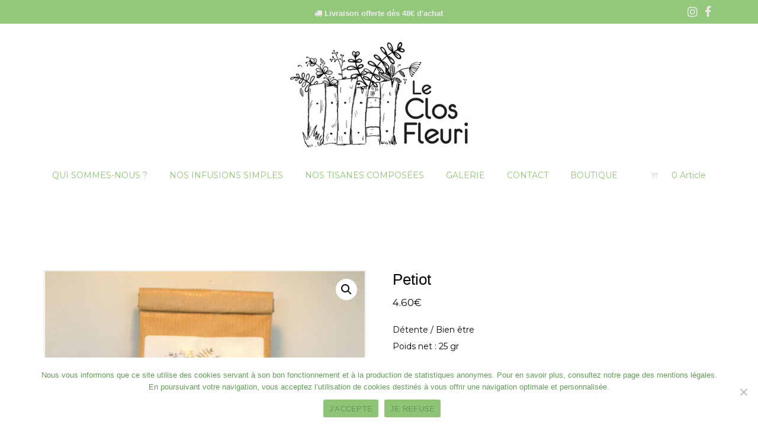

--- FILE ---
content_type: text/html; charset=UTF-8
request_url: https://leclosfleuri-producteur.fr/produit/petiot/
body_size: 17873
content:
<!DOCTYPE html>
<html lang="fr-FR">
<head>
		<meta charset="UTF-8">
	<meta name="viewport" content="width=device-width, initial-scale=1.0, maximum-scale=1.0">
	<link rel="profile" href="https://gmpg.org/xfn/11">
	<meta name='robots' content='index, follow, max-image-preview:large, max-snippet:-1, max-video-preview:-1' />
	<style>img:is([sizes="auto" i], [sizes^="auto," i]) { contain-intrinsic-size: 3000px 1500px }</style>
	
	<!-- This site is optimized with the Yoast SEO plugin v26.3 - https://yoast.com/wordpress/plugins/seo/ -->
	<title>Petiot - Le Clos Fleuri, producteur récoltant de tisanes bio à Dinan</title>
	<link rel="canonical" href="https://leclosfleuri-producteur.fr/produit/petiot/" />
	<meta property="og:locale" content="fr_FR" />
	<meta property="og:type" content="article" />
	<meta property="og:title" content="Petiot - Le Clos Fleuri, producteur récoltant de tisanes bio à Dinan" />
	<meta property="og:description" content="Détente / Bien être Poids net : 25 gr" />
	<meta property="og:url" content="https://leclosfleuri-producteur.fr/produit/petiot/" />
	<meta property="og:site_name" content="Le Clos Fleuri, producteur récoltant de tisanes bio à Dinan" />
	<meta property="article:modified_time" content="2023-01-27T17:35:21+00:00" />
	<meta property="og:image" content="https://leclosfleuri-producteur.fr/wp-content/uploads/2023/01/Tisanes-composees-petiot.jpg" />
	<meta property="og:image:width" content="800" />
	<meta property="og:image:height" content="1223" />
	<meta property="og:image:type" content="image/jpeg" />
	<meta name="twitter:card" content="summary_large_image" />
	<meta name="twitter:label1" content="Durée de lecture estimée" />
	<meta name="twitter:data1" content="1 minute" />
	<script type="application/ld+json" class="yoast-schema-graph">{"@context":"https://schema.org","@graph":[{"@type":"WebPage","@id":"https://leclosfleuri-producteur.fr/produit/petiot/","url":"https://leclosfleuri-producteur.fr/produit/petiot/","name":"Petiot - Le Clos Fleuri, producteur récoltant de tisanes bio à Dinan","isPartOf":{"@id":"https://leclosfleuri-producteur.fr/#website"},"primaryImageOfPage":{"@id":"https://leclosfleuri-producteur.fr/produit/petiot/#primaryimage"},"image":{"@id":"https://leclosfleuri-producteur.fr/produit/petiot/#primaryimage"},"thumbnailUrl":"https://leclosfleuri-producteur.fr/wp-content/uploads/2023/01/Tisanes-composees-petiot.jpg","datePublished":"2023-01-09T12:17:56+00:00","dateModified":"2023-01-27T17:35:21+00:00","breadcrumb":{"@id":"https://leclosfleuri-producteur.fr/produit/petiot/#breadcrumb"},"inLanguage":"fr-FR","potentialAction":[{"@type":"ReadAction","target":["https://leclosfleuri-producteur.fr/produit/petiot/"]}]},{"@type":"ImageObject","inLanguage":"fr-FR","@id":"https://leclosfleuri-producteur.fr/produit/petiot/#primaryimage","url":"https://leclosfleuri-producteur.fr/wp-content/uploads/2023/01/Tisanes-composees-petiot.jpg","contentUrl":"https://leclosfleuri-producteur.fr/wp-content/uploads/2023/01/Tisanes-composees-petiot.jpg","width":800,"height":1223},{"@type":"BreadcrumbList","@id":"https://leclosfleuri-producteur.fr/produit/petiot/#breadcrumb","itemListElement":[{"@type":"ListItem","position":1,"name":"Accueil","item":"https://leclosfleuri-producteur.fr/"},{"@type":"ListItem","position":2,"name":"Notre boutique de Tisanes bio – Le Clos Fleuri","item":"https://leclosfleuri-producteur.fr/boutique-tisanes-bio/"},{"@type":"ListItem","position":3,"name":"Petiot"}]},{"@type":"WebSite","@id":"https://leclosfleuri-producteur.fr/#website","url":"https://leclosfleuri-producteur.fr/","name":"Le Clos Fleuri, producteur récoltant de tisanes bio à Dinan","description":"","potentialAction":[{"@type":"SearchAction","target":{"@type":"EntryPoint","urlTemplate":"https://leclosfleuri-producteur.fr/?s={search_term_string}"},"query-input":{"@type":"PropertyValueSpecification","valueRequired":true,"valueName":"search_term_string"}}],"inLanguage":"fr-FR"}]}</script>
	<!-- / Yoast SEO plugin. -->


<link rel='dns-prefetch' href='//fonts.googleapis.com' />
<link rel="alternate" type="application/rss+xml" title="Le Clos Fleuri, producteur récoltant de tisanes bio à Dinan &raquo; Flux" href="https://leclosfleuri-producteur.fr/feed/" />
<link rel="alternate" type="application/rss+xml" title="Le Clos Fleuri, producteur récoltant de tisanes bio à Dinan &raquo; Flux des commentaires" href="https://leclosfleuri-producteur.fr/comments/feed/" />
<script type="text/javascript">
/* <![CDATA[ */
window._wpemojiSettings = {"baseUrl":"https:\/\/s.w.org\/images\/core\/emoji\/16.0.1\/72x72\/","ext":".png","svgUrl":"https:\/\/s.w.org\/images\/core\/emoji\/16.0.1\/svg\/","svgExt":".svg","source":{"concatemoji":"https:\/\/leclosfleuri-producteur.fr\/wp-includes\/js\/wp-emoji-release.min.js?ver=6.8.3"}};
/*! This file is auto-generated */
!function(s,n){var o,i,e;function c(e){try{var t={supportTests:e,timestamp:(new Date).valueOf()};sessionStorage.setItem(o,JSON.stringify(t))}catch(e){}}function p(e,t,n){e.clearRect(0,0,e.canvas.width,e.canvas.height),e.fillText(t,0,0);var t=new Uint32Array(e.getImageData(0,0,e.canvas.width,e.canvas.height).data),a=(e.clearRect(0,0,e.canvas.width,e.canvas.height),e.fillText(n,0,0),new Uint32Array(e.getImageData(0,0,e.canvas.width,e.canvas.height).data));return t.every(function(e,t){return e===a[t]})}function u(e,t){e.clearRect(0,0,e.canvas.width,e.canvas.height),e.fillText(t,0,0);for(var n=e.getImageData(16,16,1,1),a=0;a<n.data.length;a++)if(0!==n.data[a])return!1;return!0}function f(e,t,n,a){switch(t){case"flag":return n(e,"\ud83c\udff3\ufe0f\u200d\u26a7\ufe0f","\ud83c\udff3\ufe0f\u200b\u26a7\ufe0f")?!1:!n(e,"\ud83c\udde8\ud83c\uddf6","\ud83c\udde8\u200b\ud83c\uddf6")&&!n(e,"\ud83c\udff4\udb40\udc67\udb40\udc62\udb40\udc65\udb40\udc6e\udb40\udc67\udb40\udc7f","\ud83c\udff4\u200b\udb40\udc67\u200b\udb40\udc62\u200b\udb40\udc65\u200b\udb40\udc6e\u200b\udb40\udc67\u200b\udb40\udc7f");case"emoji":return!a(e,"\ud83e\udedf")}return!1}function g(e,t,n,a){var r="undefined"!=typeof WorkerGlobalScope&&self instanceof WorkerGlobalScope?new OffscreenCanvas(300,150):s.createElement("canvas"),o=r.getContext("2d",{willReadFrequently:!0}),i=(o.textBaseline="top",o.font="600 32px Arial",{});return e.forEach(function(e){i[e]=t(o,e,n,a)}),i}function t(e){var t=s.createElement("script");t.src=e,t.defer=!0,s.head.appendChild(t)}"undefined"!=typeof Promise&&(o="wpEmojiSettingsSupports",i=["flag","emoji"],n.supports={everything:!0,everythingExceptFlag:!0},e=new Promise(function(e){s.addEventListener("DOMContentLoaded",e,{once:!0})}),new Promise(function(t){var n=function(){try{var e=JSON.parse(sessionStorage.getItem(o));if("object"==typeof e&&"number"==typeof e.timestamp&&(new Date).valueOf()<e.timestamp+604800&&"object"==typeof e.supportTests)return e.supportTests}catch(e){}return null}();if(!n){if("undefined"!=typeof Worker&&"undefined"!=typeof OffscreenCanvas&&"undefined"!=typeof URL&&URL.createObjectURL&&"undefined"!=typeof Blob)try{var e="postMessage("+g.toString()+"("+[JSON.stringify(i),f.toString(),p.toString(),u.toString()].join(",")+"));",a=new Blob([e],{type:"text/javascript"}),r=new Worker(URL.createObjectURL(a),{name:"wpTestEmojiSupports"});return void(r.onmessage=function(e){c(n=e.data),r.terminate(),t(n)})}catch(e){}c(n=g(i,f,p,u))}t(n)}).then(function(e){for(var t in e)n.supports[t]=e[t],n.supports.everything=n.supports.everything&&n.supports[t],"flag"!==t&&(n.supports.everythingExceptFlag=n.supports.everythingExceptFlag&&n.supports[t]);n.supports.everythingExceptFlag=n.supports.everythingExceptFlag&&!n.supports.flag,n.DOMReady=!1,n.readyCallback=function(){n.DOMReady=!0}}).then(function(){return e}).then(function(){var e;n.supports.everything||(n.readyCallback(),(e=n.source||{}).concatemoji?t(e.concatemoji):e.wpemoji&&e.twemoji&&(t(e.twemoji),t(e.wpemoji)))}))}((window,document),window._wpemojiSettings);
/* ]]> */
</script>
<style id='wp-emoji-styles-inline-css' type='text/css'>

	img.wp-smiley, img.emoji {
		display: inline !important;
		border: none !important;
		box-shadow: none !important;
		height: 1em !important;
		width: 1em !important;
		margin: 0 0.07em !important;
		vertical-align: -0.1em !important;
		background: none !important;
		padding: 0 !important;
	}
</style>
<link rel='stylesheet' id='wp-block-library-css' href='https://leclosfleuri-producteur.fr/wp-includes/css/dist/block-library/style.min.css?ver=6.8.3' type='text/css' media='all' />
<style id='wp-block-library-theme-inline-css' type='text/css'>
.wp-block-audio :where(figcaption){color:#555;font-size:13px;text-align:center}.is-dark-theme .wp-block-audio :where(figcaption){color:#ffffffa6}.wp-block-audio{margin:0 0 1em}.wp-block-code{border:1px solid #ccc;border-radius:4px;font-family:Menlo,Consolas,monaco,monospace;padding:.8em 1em}.wp-block-embed :where(figcaption){color:#555;font-size:13px;text-align:center}.is-dark-theme .wp-block-embed :where(figcaption){color:#ffffffa6}.wp-block-embed{margin:0 0 1em}.blocks-gallery-caption{color:#555;font-size:13px;text-align:center}.is-dark-theme .blocks-gallery-caption{color:#ffffffa6}:root :where(.wp-block-image figcaption){color:#555;font-size:13px;text-align:center}.is-dark-theme :root :where(.wp-block-image figcaption){color:#ffffffa6}.wp-block-image{margin:0 0 1em}.wp-block-pullquote{border-bottom:4px solid;border-top:4px solid;color:currentColor;margin-bottom:1.75em}.wp-block-pullquote cite,.wp-block-pullquote footer,.wp-block-pullquote__citation{color:currentColor;font-size:.8125em;font-style:normal;text-transform:uppercase}.wp-block-quote{border-left:.25em solid;margin:0 0 1.75em;padding-left:1em}.wp-block-quote cite,.wp-block-quote footer{color:currentColor;font-size:.8125em;font-style:normal;position:relative}.wp-block-quote:where(.has-text-align-right){border-left:none;border-right:.25em solid;padding-left:0;padding-right:1em}.wp-block-quote:where(.has-text-align-center){border:none;padding-left:0}.wp-block-quote.is-large,.wp-block-quote.is-style-large,.wp-block-quote:where(.is-style-plain){border:none}.wp-block-search .wp-block-search__label{font-weight:700}.wp-block-search__button{border:1px solid #ccc;padding:.375em .625em}:where(.wp-block-group.has-background){padding:1.25em 2.375em}.wp-block-separator.has-css-opacity{opacity:.4}.wp-block-separator{border:none;border-bottom:2px solid;margin-left:auto;margin-right:auto}.wp-block-separator.has-alpha-channel-opacity{opacity:1}.wp-block-separator:not(.is-style-wide):not(.is-style-dots){width:100px}.wp-block-separator.has-background:not(.is-style-dots){border-bottom:none;height:1px}.wp-block-separator.has-background:not(.is-style-wide):not(.is-style-dots){height:2px}.wp-block-table{margin:0 0 1em}.wp-block-table td,.wp-block-table th{word-break:normal}.wp-block-table :where(figcaption){color:#555;font-size:13px;text-align:center}.is-dark-theme .wp-block-table :where(figcaption){color:#ffffffa6}.wp-block-video :where(figcaption){color:#555;font-size:13px;text-align:center}.is-dark-theme .wp-block-video :where(figcaption){color:#ffffffa6}.wp-block-video{margin:0 0 1em}:root :where(.wp-block-template-part.has-background){margin-bottom:0;margin-top:0;padding:1.25em 2.375em}
</style>
<style id='classic-theme-styles-inline-css' type='text/css'>
/*! This file is auto-generated */
.wp-block-button__link{color:#fff;background-color:#32373c;border-radius:9999px;box-shadow:none;text-decoration:none;padding:calc(.667em + 2px) calc(1.333em + 2px);font-size:1.125em}.wp-block-file__button{background:#32373c;color:#fff;text-decoration:none}
</style>
<style id='global-styles-inline-css' type='text/css'>
:root{--wp--preset--aspect-ratio--square: 1;--wp--preset--aspect-ratio--4-3: 4/3;--wp--preset--aspect-ratio--3-4: 3/4;--wp--preset--aspect-ratio--3-2: 3/2;--wp--preset--aspect-ratio--2-3: 2/3;--wp--preset--aspect-ratio--16-9: 16/9;--wp--preset--aspect-ratio--9-16: 9/16;--wp--preset--color--black: #000000;--wp--preset--color--cyan-bluish-gray: #abb8c3;--wp--preset--color--white: #ffffff;--wp--preset--color--pale-pink: #f78da7;--wp--preset--color--vivid-red: #cf2e2e;--wp--preset--color--luminous-vivid-orange: #ff6900;--wp--preset--color--luminous-vivid-amber: #fcb900;--wp--preset--color--light-green-cyan: #7bdcb5;--wp--preset--color--vivid-green-cyan: #00d084;--wp--preset--color--pale-cyan-blue: #8ed1fc;--wp--preset--color--vivid-cyan-blue: #0693e3;--wp--preset--color--vivid-purple: #9b51e0;--wp--preset--gradient--vivid-cyan-blue-to-vivid-purple: linear-gradient(135deg,rgba(6,147,227,1) 0%,rgb(155,81,224) 100%);--wp--preset--gradient--light-green-cyan-to-vivid-green-cyan: linear-gradient(135deg,rgb(122,220,180) 0%,rgb(0,208,130) 100%);--wp--preset--gradient--luminous-vivid-amber-to-luminous-vivid-orange: linear-gradient(135deg,rgba(252,185,0,1) 0%,rgba(255,105,0,1) 100%);--wp--preset--gradient--luminous-vivid-orange-to-vivid-red: linear-gradient(135deg,rgba(255,105,0,1) 0%,rgb(207,46,46) 100%);--wp--preset--gradient--very-light-gray-to-cyan-bluish-gray: linear-gradient(135deg,rgb(238,238,238) 0%,rgb(169,184,195) 100%);--wp--preset--gradient--cool-to-warm-spectrum: linear-gradient(135deg,rgb(74,234,220) 0%,rgb(151,120,209) 20%,rgb(207,42,186) 40%,rgb(238,44,130) 60%,rgb(251,105,98) 80%,rgb(254,248,76) 100%);--wp--preset--gradient--blush-light-purple: linear-gradient(135deg,rgb(255,206,236) 0%,rgb(152,150,240) 100%);--wp--preset--gradient--blush-bordeaux: linear-gradient(135deg,rgb(254,205,165) 0%,rgb(254,45,45) 50%,rgb(107,0,62) 100%);--wp--preset--gradient--luminous-dusk: linear-gradient(135deg,rgb(255,203,112) 0%,rgb(199,81,192) 50%,rgb(65,88,208) 100%);--wp--preset--gradient--pale-ocean: linear-gradient(135deg,rgb(255,245,203) 0%,rgb(182,227,212) 50%,rgb(51,167,181) 100%);--wp--preset--gradient--electric-grass: linear-gradient(135deg,rgb(202,248,128) 0%,rgb(113,206,126) 100%);--wp--preset--gradient--midnight: linear-gradient(135deg,rgb(2,3,129) 0%,rgb(40,116,252) 100%);--wp--preset--font-size--small: 12px;--wp--preset--font-size--medium: 18px;--wp--preset--font-size--large: 34px;--wp--preset--font-size--x-large: 42px;--wp--preset--font-size--normal: 14px;--wp--preset--font-size--larger: 48px;--wp--preset--spacing--20: 0.44rem;--wp--preset--spacing--30: 0.67rem;--wp--preset--spacing--40: 1rem;--wp--preset--spacing--50: 1.5rem;--wp--preset--spacing--60: 2.25rem;--wp--preset--spacing--70: 3.38rem;--wp--preset--spacing--80: 5.06rem;--wp--preset--shadow--natural: 6px 6px 9px rgba(0, 0, 0, 0.2);--wp--preset--shadow--deep: 12px 12px 50px rgba(0, 0, 0, 0.4);--wp--preset--shadow--sharp: 6px 6px 0px rgba(0, 0, 0, 0.2);--wp--preset--shadow--outlined: 6px 6px 0px -3px rgba(255, 255, 255, 1), 6px 6px rgba(0, 0, 0, 1);--wp--preset--shadow--crisp: 6px 6px 0px rgba(0, 0, 0, 1);}:where(.is-layout-flex){gap: 0.5em;}:where(.is-layout-grid){gap: 0.5em;}body .is-layout-flex{display: flex;}.is-layout-flex{flex-wrap: wrap;align-items: center;}.is-layout-flex > :is(*, div){margin: 0;}body .is-layout-grid{display: grid;}.is-layout-grid > :is(*, div){margin: 0;}:where(.wp-block-columns.is-layout-flex){gap: 2em;}:where(.wp-block-columns.is-layout-grid){gap: 2em;}:where(.wp-block-post-template.is-layout-flex){gap: 1.25em;}:where(.wp-block-post-template.is-layout-grid){gap: 1.25em;}.has-black-color{color: var(--wp--preset--color--black) !important;}.has-cyan-bluish-gray-color{color: var(--wp--preset--color--cyan-bluish-gray) !important;}.has-white-color{color: var(--wp--preset--color--white) !important;}.has-pale-pink-color{color: var(--wp--preset--color--pale-pink) !important;}.has-vivid-red-color{color: var(--wp--preset--color--vivid-red) !important;}.has-luminous-vivid-orange-color{color: var(--wp--preset--color--luminous-vivid-orange) !important;}.has-luminous-vivid-amber-color{color: var(--wp--preset--color--luminous-vivid-amber) !important;}.has-light-green-cyan-color{color: var(--wp--preset--color--light-green-cyan) !important;}.has-vivid-green-cyan-color{color: var(--wp--preset--color--vivid-green-cyan) !important;}.has-pale-cyan-blue-color{color: var(--wp--preset--color--pale-cyan-blue) !important;}.has-vivid-cyan-blue-color{color: var(--wp--preset--color--vivid-cyan-blue) !important;}.has-vivid-purple-color{color: var(--wp--preset--color--vivid-purple) !important;}.has-black-background-color{background-color: var(--wp--preset--color--black) !important;}.has-cyan-bluish-gray-background-color{background-color: var(--wp--preset--color--cyan-bluish-gray) !important;}.has-white-background-color{background-color: var(--wp--preset--color--white) !important;}.has-pale-pink-background-color{background-color: var(--wp--preset--color--pale-pink) !important;}.has-vivid-red-background-color{background-color: var(--wp--preset--color--vivid-red) !important;}.has-luminous-vivid-orange-background-color{background-color: var(--wp--preset--color--luminous-vivid-orange) !important;}.has-luminous-vivid-amber-background-color{background-color: var(--wp--preset--color--luminous-vivid-amber) !important;}.has-light-green-cyan-background-color{background-color: var(--wp--preset--color--light-green-cyan) !important;}.has-vivid-green-cyan-background-color{background-color: var(--wp--preset--color--vivid-green-cyan) !important;}.has-pale-cyan-blue-background-color{background-color: var(--wp--preset--color--pale-cyan-blue) !important;}.has-vivid-cyan-blue-background-color{background-color: var(--wp--preset--color--vivid-cyan-blue) !important;}.has-vivid-purple-background-color{background-color: var(--wp--preset--color--vivid-purple) !important;}.has-black-border-color{border-color: var(--wp--preset--color--black) !important;}.has-cyan-bluish-gray-border-color{border-color: var(--wp--preset--color--cyan-bluish-gray) !important;}.has-white-border-color{border-color: var(--wp--preset--color--white) !important;}.has-pale-pink-border-color{border-color: var(--wp--preset--color--pale-pink) !important;}.has-vivid-red-border-color{border-color: var(--wp--preset--color--vivid-red) !important;}.has-luminous-vivid-orange-border-color{border-color: var(--wp--preset--color--luminous-vivid-orange) !important;}.has-luminous-vivid-amber-border-color{border-color: var(--wp--preset--color--luminous-vivid-amber) !important;}.has-light-green-cyan-border-color{border-color: var(--wp--preset--color--light-green-cyan) !important;}.has-vivid-green-cyan-border-color{border-color: var(--wp--preset--color--vivid-green-cyan) !important;}.has-pale-cyan-blue-border-color{border-color: var(--wp--preset--color--pale-cyan-blue) !important;}.has-vivid-cyan-blue-border-color{border-color: var(--wp--preset--color--vivid-cyan-blue) !important;}.has-vivid-purple-border-color{border-color: var(--wp--preset--color--vivid-purple) !important;}.has-vivid-cyan-blue-to-vivid-purple-gradient-background{background: var(--wp--preset--gradient--vivid-cyan-blue-to-vivid-purple) !important;}.has-light-green-cyan-to-vivid-green-cyan-gradient-background{background: var(--wp--preset--gradient--light-green-cyan-to-vivid-green-cyan) !important;}.has-luminous-vivid-amber-to-luminous-vivid-orange-gradient-background{background: var(--wp--preset--gradient--luminous-vivid-amber-to-luminous-vivid-orange) !important;}.has-luminous-vivid-orange-to-vivid-red-gradient-background{background: var(--wp--preset--gradient--luminous-vivid-orange-to-vivid-red) !important;}.has-very-light-gray-to-cyan-bluish-gray-gradient-background{background: var(--wp--preset--gradient--very-light-gray-to-cyan-bluish-gray) !important;}.has-cool-to-warm-spectrum-gradient-background{background: var(--wp--preset--gradient--cool-to-warm-spectrum) !important;}.has-blush-light-purple-gradient-background{background: var(--wp--preset--gradient--blush-light-purple) !important;}.has-blush-bordeaux-gradient-background{background: var(--wp--preset--gradient--blush-bordeaux) !important;}.has-luminous-dusk-gradient-background{background: var(--wp--preset--gradient--luminous-dusk) !important;}.has-pale-ocean-gradient-background{background: var(--wp--preset--gradient--pale-ocean) !important;}.has-electric-grass-gradient-background{background: var(--wp--preset--gradient--electric-grass) !important;}.has-midnight-gradient-background{background: var(--wp--preset--gradient--midnight) !important;}.has-small-font-size{font-size: var(--wp--preset--font-size--small) !important;}.has-medium-font-size{font-size: var(--wp--preset--font-size--medium) !important;}.has-large-font-size{font-size: var(--wp--preset--font-size--large) !important;}.has-x-large-font-size{font-size: var(--wp--preset--font-size--x-large) !important;}
:where(.wp-block-post-template.is-layout-flex){gap: 1.25em;}:where(.wp-block-post-template.is-layout-grid){gap: 1.25em;}
:where(.wp-block-columns.is-layout-flex){gap: 2em;}:where(.wp-block-columns.is-layout-grid){gap: 2em;}
:root :where(.wp-block-pullquote){font-size: 1.5em;line-height: 1.6;}
</style>
<link rel='stylesheet' id='cookie-notice-front-css' href='https://leclosfleuri-producteur.fr/wp-content/plugins/cookie-notice/css/front.min.css?ver=2.5.8' type='text/css' media='all' />
<link rel='stylesheet' id='essential-grid-plugin-settings-css' href='https://leclosfleuri-producteur.fr/wp-content/plugins/essential-grid/public/assets/css/settings.css?ver=3.0.11' type='text/css' media='all' />
<link rel='stylesheet' id='tp-fontello-css' href='https://leclosfleuri-producteur.fr/wp-content/plugins/essential-grid/public/assets/font/fontello/css/fontello.css?ver=3.0.11' type='text/css' media='all' />
<link rel='stylesheet' id='menu-image-css' href='https://leclosfleuri-producteur.fr/wp-content/plugins/menu-image/includes/css/menu-image.css?ver=3.13' type='text/css' media='all' />
<link rel='stylesheet' id='dashicons-css' href='https://leclosfleuri-producteur.fr/wp-includes/css/dashicons.min.css?ver=6.8.3' type='text/css' media='all' />
<link rel='stylesheet' id='rs-plugin-settings-css' href='https://leclosfleuri-producteur.fr/wp-content/plugins/revslider/public/assets/css/rs6.css?ver=6.4.2' type='text/css' media='all' />
<style id='rs-plugin-settings-inline-css' type='text/css'>
#rs-demo-id {}
</style>
<link rel='stylesheet' id='wpmenucart-icons-css' href='https://leclosfleuri-producteur.fr/wp-content/plugins/woocommerce-menu-bar-cart/assets/css/wpmenucart-icons.min.css?ver=2.14.12' type='text/css' media='all' />
<style id='wpmenucart-icons-inline-css' type='text/css'>
@font-face{font-family:WPMenuCart;src:url(https://leclosfleuri-producteur.fr/wp-content/plugins/woocommerce-menu-bar-cart/assets/fonts/WPMenuCart.eot);src:url(https://leclosfleuri-producteur.fr/wp-content/plugins/woocommerce-menu-bar-cart/assets/fonts/WPMenuCart.eot?#iefix) format('embedded-opentype'),url(https://leclosfleuri-producteur.fr/wp-content/plugins/woocommerce-menu-bar-cart/assets/fonts/WPMenuCart.woff2) format('woff2'),url(https://leclosfleuri-producteur.fr/wp-content/plugins/woocommerce-menu-bar-cart/assets/fonts/WPMenuCart.woff) format('woff'),url(https://leclosfleuri-producteur.fr/wp-content/plugins/woocommerce-menu-bar-cart/assets/fonts/WPMenuCart.ttf) format('truetype'),url(https://leclosfleuri-producteur.fr/wp-content/plugins/woocommerce-menu-bar-cart/assets/fonts/WPMenuCart.svg#WPMenuCart) format('svg');font-weight:400;font-style:normal;font-display:swap}
</style>
<link rel='stylesheet' id='wpmenucart-css' href='https://leclosfleuri-producteur.fr/wp-content/plugins/woocommerce-menu-bar-cart/assets/css/wpmenucart-main.min.css?ver=2.14.12' type='text/css' media='all' />
<link rel='stylesheet' id='photoswipe-css' href='https://leclosfleuri-producteur.fr/wp-content/plugins/woocommerce/assets/css/photoswipe/photoswipe.min.css?ver=10.3.4' type='text/css' media='all' />
<link rel='stylesheet' id='photoswipe-default-skin-css' href='https://leclosfleuri-producteur.fr/wp-content/plugins/woocommerce/assets/css/photoswipe/default-skin/default-skin.min.css?ver=10.3.4' type='text/css' media='all' />
<link rel='stylesheet' id='woocommerce-layout-css' href='https://leclosfleuri-producteur.fr/wp-content/plugins/woocommerce/assets/css/woocommerce-layout.css?ver=10.3.4' type='text/css' media='all' />
<link rel='stylesheet' id='woocommerce-smallscreen-css' href='https://leclosfleuri-producteur.fr/wp-content/plugins/woocommerce/assets/css/woocommerce-smallscreen.css?ver=10.3.4' type='text/css' media='only screen and (max-width: 768px)' />
<link rel='stylesheet' id='woocommerce-general-css' href='https://leclosfleuri-producteur.fr/wp-content/plugins/woocommerce/assets/css/woocommerce.css?ver=10.3.4' type='text/css' media='all' />
<style id='woocommerce-inline-inline-css' type='text/css'>
.woocommerce form .form-row .required { visibility: visible; }
</style>
<link rel='stylesheet' id='brands-styles-css' href='https://leclosfleuri-producteur.fr/wp-content/plugins/woocommerce/assets/css/brands.css?ver=10.3.4' type='text/css' media='all' />
<link rel='stylesheet' id='u-design-google-fonts-css' href='//fonts.googleapis.com/css?family=Montserrat%3Aregular%7CComfortaa%3A700&#038;ver=3.4.18#038;subset=latin' type='text/css' media='all' />
<link rel='stylesheet' id='u-design-reset-css' href='https://leclosfleuri-producteur.fr/wp-content/themes/u-design/assets/css/frontend/layout/reset.css?ver=1.0' type='text/css' media='screen' />
<link rel='stylesheet' id='u-design-grid-960-css' href='https://leclosfleuri-producteur.fr/wp-content/themes/u-design/assets/css/frontend/layout/960.css?ver=1.0' type='text/css' media='screen' />
<link rel='stylesheet' id='u-design-superfish_menu-css' href='https://leclosfleuri-producteur.fr/wp-content/themes/u-design/inc/frontend/superfish-menu/css/superfish.css?ver=1.7.2' type='text/css' media='screen' />
<link rel='stylesheet' id='u-design-pretty_photo-css' href='https://leclosfleuri-producteur.fr/wp-content/themes/u-design/inc/frontend/prettyPhoto/css/prettyPhoto.css?ver=3.1.6' type='text/css' media='screen' />
<link rel='stylesheet' id='u-design-font-awesome-css' href='https://leclosfleuri-producteur.fr/wp-content/themes/u-design/inc/shared/font-awesome/css/font-awesome.min.css?ver=3.4.18' type='text/css' media='screen' />
<link rel='stylesheet' id='u-design-style-css' href='https://leclosfleuri-producteur.fr/wp-content/themes/u-design/assets/css/frontend/global/style.css?ver=3.4.18' type='text/css' media='screen' />
<link rel='stylesheet' id='u-design-custom-style-css' href='https://leclosfleuri-producteur.fr/wp-content/themes/u-design/assets/css/frontend/global/custom_style.css?ver=3.4.18.1735938242' type='text/css' media='screen' />
<link rel='stylesheet' id='u-design-responsive-css' href='https://leclosfleuri-producteur.fr/wp-content/themes/u-design/assets/css/frontend/layout/responsive.css?ver=3.4.18' type='text/css' media='screen' />
<link rel='stylesheet' id='u-design-fluid-css' href='https://leclosfleuri-producteur.fr/wp-content/themes/u-design/assets/css/frontend/layout/fluid.css?ver=3.4.18' type='text/css' media='screen' />
<!--[if lte IE 9]>
<link rel='stylesheet' id='u-design-ie9-css' href='https://leclosfleuri-producteur.fr/wp-content/themes/u-design/assets/css/frontend/layout/ie-all.css?ver=3.4.18' type='text/css' media='screen' />
<![endif]-->
<link rel='stylesheet' id='wp-pagenavi-css' href='https://leclosfleuri-producteur.fr/wp-content/plugins/wp-pagenavi/pagenavi-css.css?ver=2.70' type='text/css' media='all' />
<link rel='stylesheet' id='js_composer_custom_css-css' href='//leclosfleuri-producteur.fr/wp-content/uploads/js_composer/custom.css?ver=6.6.0' type='text/css' media='all' />
<link rel='stylesheet' id='u-design-woocommerce-styles-css' href='https://leclosfleuri-producteur.fr/wp-content/plugins/u-design-core/includes/woocommerce/css/udesign-woocommerce-style.css?ver=1.0.9' type='text/css' media='all' />
<link rel='stylesheet' id='u-design-woocommerce-responsive-css' href='https://leclosfleuri-producteur.fr/wp-content/plugins/u-design-core/includes/woocommerce/css/udesign-woocommerce-responsive.css?ver=1.0.9' type='text/css' media='all' />
<script type="text/javascript" id="cookie-notice-front-js-before">
/* <![CDATA[ */
var cnArgs = {"ajaxUrl":"https:\/\/leclosfleuri-producteur.fr\/wp-admin\/admin-ajax.php","nonce":"083bb6330a","hideEffect":"fade","position":"bottom","onScroll":true,"onScrollOffset":600,"onClick":false,"cookieName":"cookie_notice_accepted","cookieTime":2592000,"cookieTimeRejected":604800,"globalCookie":false,"redirection":false,"cache":false,"revokeCookies":false,"revokeCookiesOpt":"automatic"};
/* ]]> */
</script>
<script type="text/javascript" src="https://leclosfleuri-producteur.fr/wp-content/plugins/cookie-notice/js/front.min.js?ver=2.5.8" id="cookie-notice-front-js"></script>
<script type="text/javascript" src="https://leclosfleuri-producteur.fr/wp-includes/js/jquery/jquery.min.js?ver=3.7.1" id="jquery-core-js"></script>
<script type="text/javascript" src="https://leclosfleuri-producteur.fr/wp-includes/js/jquery/jquery-migrate.min.js?ver=3.4.1" id="jquery-migrate-js"></script>
<script type="text/javascript" src="https://leclosfleuri-producteur.fr/wp-content/plugins/revslider/public/assets/js/rbtools.min.js?ver=6.4.2" id="tp-tools-js"></script>
<script type="text/javascript" src="https://leclosfleuri-producteur.fr/wp-content/plugins/revslider/public/assets/js/rs6.min.js?ver=6.4.2" id="revmin-js"></script>
<script type="text/javascript" src="https://leclosfleuri-producteur.fr/wp-content/plugins/woocommerce/assets/js/jquery-blockui/jquery.blockUI.min.js?ver=2.7.0-wc.10.3.4" id="wc-jquery-blockui-js" data-wp-strategy="defer"></script>
<script type="text/javascript" id="wc-add-to-cart-js-extra">
/* <![CDATA[ */
var wc_add_to_cart_params = {"ajax_url":"\/wp-admin\/admin-ajax.php","wc_ajax_url":"\/?wc-ajax=%%endpoint%%","i18n_view_cart":"Voir le panier","cart_url":"https:\/\/leclosfleuri-producteur.fr\/panier\/","is_cart":"","cart_redirect_after_add":"no"};
/* ]]> */
</script>
<script type="text/javascript" src="https://leclosfleuri-producteur.fr/wp-content/plugins/woocommerce/assets/js/frontend/add-to-cart.min.js?ver=10.3.4" id="wc-add-to-cart-js" data-wp-strategy="defer"></script>
<script type="text/javascript" src="https://leclosfleuri-producteur.fr/wp-content/plugins/woocommerce/assets/js/zoom/jquery.zoom.min.js?ver=1.7.21-wc.10.3.4" id="wc-zoom-js" defer="defer" data-wp-strategy="defer"></script>
<script type="text/javascript" src="https://leclosfleuri-producteur.fr/wp-content/plugins/woocommerce/assets/js/flexslider/jquery.flexslider.min.js?ver=2.7.2-wc.10.3.4" id="wc-flexslider-js" defer="defer" data-wp-strategy="defer"></script>
<script type="text/javascript" src="https://leclosfleuri-producteur.fr/wp-content/plugins/woocommerce/assets/js/photoswipe/photoswipe.min.js?ver=4.1.1-wc.10.3.4" id="wc-photoswipe-js" defer="defer" data-wp-strategy="defer"></script>
<script type="text/javascript" src="https://leclosfleuri-producteur.fr/wp-content/plugins/woocommerce/assets/js/photoswipe/photoswipe-ui-default.min.js?ver=4.1.1-wc.10.3.4" id="wc-photoswipe-ui-default-js" defer="defer" data-wp-strategy="defer"></script>
<script type="text/javascript" id="wc-single-product-js-extra">
/* <![CDATA[ */
var wc_single_product_params = {"i18n_required_rating_text":"Veuillez s\u00e9lectionner une note","i18n_rating_options":["1\u00a0\u00e9toile sur 5","2\u00a0\u00e9toiles sur 5","3\u00a0\u00e9toiles sur 5","4\u00a0\u00e9toiles sur 5","5\u00a0\u00e9toiles sur 5"],"i18n_product_gallery_trigger_text":"Voir la galerie d\u2019images en plein \u00e9cran","review_rating_required":"yes","flexslider":{"rtl":false,"animation":"slide","smoothHeight":true,"directionNav":false,"controlNav":"thumbnails","slideshow":false,"animationSpeed":500,"animationLoop":false,"allowOneSlide":false},"zoom_enabled":"1","zoom_options":[],"photoswipe_enabled":"1","photoswipe_options":{"shareEl":false,"closeOnScroll":false,"history":false,"hideAnimationDuration":0,"showAnimationDuration":0},"flexslider_enabled":"1"};
/* ]]> */
</script>
<script type="text/javascript" src="https://leclosfleuri-producteur.fr/wp-content/plugins/woocommerce/assets/js/frontend/single-product.min.js?ver=10.3.4" id="wc-single-product-js" defer="defer" data-wp-strategy="defer"></script>
<script type="text/javascript" src="https://leclosfleuri-producteur.fr/wp-content/plugins/woocommerce/assets/js/js-cookie/js.cookie.min.js?ver=2.1.4-wc.10.3.4" id="wc-js-cookie-js" defer="defer" data-wp-strategy="defer"></script>
<script type="text/javascript" id="woocommerce-js-extra">
/* <![CDATA[ */
var woocommerce_params = {"ajax_url":"\/wp-admin\/admin-ajax.php","wc_ajax_url":"\/?wc-ajax=%%endpoint%%","i18n_password_show":"Afficher le mot de passe","i18n_password_hide":"Masquer le mot de passe"};
/* ]]> */
</script>
<script type="text/javascript" src="https://leclosfleuri-producteur.fr/wp-content/plugins/woocommerce/assets/js/frontend/woocommerce.min.js?ver=10.3.4" id="woocommerce-js" defer="defer" data-wp-strategy="defer"></script>
<script type="text/javascript" src="https://leclosfleuri-producteur.fr/wp-content/plugins/js_composer/assets/js/vendors/woocommerce-add-to-cart.js?ver=6.6.0" id="vc_woocommerce-add-to-cart-js-js"></script>
<link rel="https://api.w.org/" href="https://leclosfleuri-producteur.fr/wp-json/" /><link rel="alternate" title="JSON" type="application/json" href="https://leclosfleuri-producteur.fr/wp-json/wp/v2/product/2152" /><link rel="EditURI" type="application/rsd+xml" title="RSD" href="https://leclosfleuri-producteur.fr/xmlrpc.php?rsd" />
<link rel='shortlink' href='https://leclosfleuri-producteur.fr/?p=2152' />
<link rel="alternate" title="oEmbed (JSON)" type="application/json+oembed" href="https://leclosfleuri-producteur.fr/wp-json/oembed/1.0/embed?url=https%3A%2F%2Fleclosfleuri-producteur.fr%2Fproduit%2Fpetiot%2F" />
<link rel="alternate" title="oEmbed (XML)" type="text/xml+oembed" href="https://leclosfleuri-producteur.fr/wp-json/oembed/1.0/embed?url=https%3A%2F%2Fleclosfleuri-producteur.fr%2Fproduit%2Fpetiot%2F&#038;format=xml" />

		<!-- GA Google Analytics @ https://m0n.co/ga -->
		<script>
			(function(i,s,o,g,r,a,m){i['GoogleAnalyticsObject']=r;i[r]=i[r]||function(){
			(i[r].q=i[r].q||[]).push(arguments)},i[r].l=1*new Date();a=s.createElement(o),
			m=s.getElementsByTagName(o)[0];a.async=1;a.src=g;m.parentNode.insertBefore(a,m)
			})(window,document,'script','https://www.google-analytics.com/analytics.js','ga');
			ga('create', 'UA-164190412-1', 'auto');
			ga('send', 'pageview');
		</script>

	
<style type="text/css">ul.products li.product .price .from, .order-info mark  { color:#030303; }</style>	<noscript><style>.woocommerce-product-gallery{ opacity: 1 !important; }</style></noscript>
	<style type="text/css">.recentcomments a{display:inline !important;padding:0 !important;margin:0 !important;}</style><meta name="generator" content="Powered by WPBakery Page Builder - drag and drop page builder for WordPress."/>
<meta name="generator" content="Powered by Slider Revolution 6.4.2 - responsive, Mobile-Friendly Slider Plugin for WordPress with comfortable drag and drop interface." />
<link rel="pingback" href="https://leclosfleuri-producteur.fr/xmlrpc.php" />
<link rel="icon" href="https://leclosfleuri-producteur.fr/wp-content/uploads/2020/02/cropped-favicon-32x32.png" sizes="32x32" />
<link rel="icon" href="https://leclosfleuri-producteur.fr/wp-content/uploads/2020/02/cropped-favicon-192x192.png" sizes="192x192" />
<link rel="apple-touch-icon" href="https://leclosfleuri-producteur.fr/wp-content/uploads/2020/02/cropped-favicon-180x180.png" />
<meta name="msapplication-TileImage" content="https://leclosfleuri-producteur.fr/wp-content/uploads/2020/02/cropped-favicon-270x270.png" />
<script type="text/javascript">function setREVStartSize(e){
			//window.requestAnimationFrame(function() {				 
				window.RSIW = window.RSIW===undefined ? window.innerWidth : window.RSIW;	
				window.RSIH = window.RSIH===undefined ? window.innerHeight : window.RSIH;	
				try {								
					var pw = document.getElementById(e.c).parentNode.offsetWidth,
						newh;
					pw = pw===0 || isNaN(pw) ? window.RSIW : pw;
					e.tabw = e.tabw===undefined ? 0 : parseInt(e.tabw);
					e.thumbw = e.thumbw===undefined ? 0 : parseInt(e.thumbw);
					e.tabh = e.tabh===undefined ? 0 : parseInt(e.tabh);
					e.thumbh = e.thumbh===undefined ? 0 : parseInt(e.thumbh);
					e.tabhide = e.tabhide===undefined ? 0 : parseInt(e.tabhide);
					e.thumbhide = e.thumbhide===undefined ? 0 : parseInt(e.thumbhide);
					e.mh = e.mh===undefined || e.mh=="" || e.mh==="auto" ? 0 : parseInt(e.mh,0);		
					if(e.layout==="fullscreen" || e.l==="fullscreen") 						
						newh = Math.max(e.mh,window.RSIH);					
					else{					
						e.gw = Array.isArray(e.gw) ? e.gw : [e.gw];
						for (var i in e.rl) if (e.gw[i]===undefined || e.gw[i]===0) e.gw[i] = e.gw[i-1];					
						e.gh = e.el===undefined || e.el==="" || (Array.isArray(e.el) && e.el.length==0)? e.gh : e.el;
						e.gh = Array.isArray(e.gh) ? e.gh : [e.gh];
						for (var i in e.rl) if (e.gh[i]===undefined || e.gh[i]===0) e.gh[i] = e.gh[i-1];
											
						var nl = new Array(e.rl.length),
							ix = 0,						
							sl;					
						e.tabw = e.tabhide>=pw ? 0 : e.tabw;
						e.thumbw = e.thumbhide>=pw ? 0 : e.thumbw;
						e.tabh = e.tabhide>=pw ? 0 : e.tabh;
						e.thumbh = e.thumbhide>=pw ? 0 : e.thumbh;					
						for (var i in e.rl) nl[i] = e.rl[i]<window.RSIW ? 0 : e.rl[i];
						sl = nl[0];									
						for (var i in nl) if (sl>nl[i] && nl[i]>0) { sl = nl[i]; ix=i;}															
						var m = pw>(e.gw[ix]+e.tabw+e.thumbw) ? 1 : (pw-(e.tabw+e.thumbw)) / (e.gw[ix]);					
						newh =  (e.gh[ix] * m) + (e.tabh + e.thumbh);
					}				
					if(window.rs_init_css===undefined) window.rs_init_css = document.head.appendChild(document.createElement("style"));					
					document.getElementById(e.c).height = newh+"px";
					window.rs_init_css.innerHTML += "#"+e.c+"_wrapper { height: "+newh+"px }";				
				} catch(e){
					console.log("Failure at Presize of Slider:" + e)
				}					   
			//});
		  };</script>
<noscript><style> .wpb_animate_when_almost_visible { opacity: 1; }</style></noscript>	</head>
<body  class="wp-singular product-template-default single single-product postid-2152 wp-embed-responsive wp-theme-u-design wp-child-theme-udesign-child u-design-responsive-on  u-design-fixed-menu-on theme-u-design cookies-not-set woocommerce woocommerce-page woocommerce-no-js wpb-js-composer js-comp-ver-6.6.0 vc_responsive udesign-is-global-page-width udesign-fa no_title_section">
		
	<div id="wrapper-1">
					<header id="top-wrapper">
							<nav id="secondary-navigation-bar-wrapper">
				<div id="secondary-navigation-bar" class="container_24">
					<div id="secondary-navigation-bar-content">
													<div id="secondary-nav-bar-location-3" class="grid_8">
								<div id="sec-nav-menu-area">
																	</div>
							</div>
														<div id="secondary-nav-bar-location-1" class="grid_8">
								<div id="sec-nav-text-area-1">
									<i class="fa fa-truck"></i>    Livraison offerte dès 48€ d'achat								</div>
							</div>
														<div id="secondary-nav-bar-location-2" class="grid_8">
								<div id="sec-nav-text-area-2">
									<ul class="ud-social-icons">
    <li><a title="Instagram" href="https://www.instagram.com/leclosfleuri.producteurs/"><i class="fa fa-instagram"></i></a></li>
    <li><a title="Facebook" href="https://www.facebook.com/profile.php?id=100088423928928"><i class="fa fa-facebook"></i></a></li>
</ul>								</div>
							</div>
												</div>
				</div>
			</nav>
			<div class="clear"></div>
							<div id="top-elements" class="container_24">
							<div id="logo" class="grid_14">
							<div class="site-name"><a title="Le Clos Fleuri, producteur récoltant de tisanes bio à Dinan" href="https://leclosfleuri-producteur.fr">Le Clos Fleuri, producteur récoltant de tisanes bio à Dinan</a></div>
					</div>
					</div>
				<!-- end top-elements -->
						<div class="clear"></div>
		<nav id="main-menu">
			<div id="dropdown-holder" class="container_24">
				<div id="navigation-menu" class="navigation-menu"><ul id="main-top-menu" class="sf-menu"><li id="menu-item-1931" class="menu-item menu-item-type-post_type menu-item-object-page menu-item-1931"><a href="https://leclosfleuri-producteur.fr/producteur-recoltant-tisanes-bio/"><span>QUI SOMMES-NOUS ?</span></a></li>
<li id="menu-item-1930" class="menu-item menu-item-type-post_type menu-item-object-page menu-item-1930"><a href="https://leclosfleuri-producteur.fr/infusions-simples-bio/"><span>NOS INFUSIONS SIMPLES</span></a></li>
<li id="menu-item-1929" class="menu-item menu-item-type-post_type menu-item-object-page menu-item-1929"><a href="https://leclosfleuri-producteur.fr/tisanes-composees-bio-bretagne/"><span>NOS TISANES COMPOSÉES</span></a></li>
<li id="menu-item-1928" class="menu-item menu-item-type-post_type menu-item-object-page menu-item-1928"><a href="https://leclosfleuri-producteur.fr/ferme-vegetale-tisanes-bio/"><span>GALERIE</span></a></li>
<li id="menu-item-1932" class="menu-item menu-item-type-post_type menu-item-object-page menu-item-1932"><a href="https://leclosfleuri-producteur.fr/contact-producteur-recoltant-tisane/"><span>CONTACT</span></a></li>
<li id="menu-item-2996" class="menu-item menu-item-type-post_type menu-item-object-page menu-item-has-children current_page_parent menu-item-2996"><a href="https://leclosfleuri-producteur.fr/boutique-tisanes-bio/"><span>BOUTIQUE</span></a>
<ul class="sub-menu">
	<li id="menu-item-3000" class="menu-item menu-item-type-taxonomy menu-item-object-product_cat menu-item-3000"><a href="https://leclosfleuri-producteur.fr/categorie-produit/simples/"><span>Les simples</span></a></li>
	<li id="menu-item-3001" class="menu-item menu-item-type-taxonomy menu-item-object-product_cat current-product-ancestor current-menu-parent current-product-parent menu-item-3001"><a href="https://leclosfleuri-producteur.fr/categorie-produit/composees/"><span>Les composées</span></a></li>
	<li id="menu-item-3002" class="menu-item menu-item-type-taxonomy menu-item-object-product_cat menu-item-3002"><a href="https://leclosfleuri-producteur.fr/categorie-produit/duo/"><span>Les duos</span></a></li>
</ul>
</li>
<li id="menu-item-2865" class="menu-item menu-item-type-post_type menu-item-object-page menu-item-2865"><a href="https://leclosfleuri-producteur.fr/mon-compte/"><span><span class="menu-image-title-hide menu-image-title">Mon compte</span><span class="dashicons dashicons-admin-users hide-menu-image-icons"></span></span></a></li>
<li class="menu-item menu-item-type-post_type menu-item-object-page wpmenucartli wpmenucart-display-right menu-item" id="wpmenucartli"><a class="wpmenucart-contents empty-wpmenucart-visible" href="https://leclosfleuri-producteur.fr/boutique-tisanes-bio/" title="Faire des achats"><i class="wpmenucart-icon-shopping-cart-0" role="img" aria-label="Cart"></i><span class="cartcontents">0 Article</span></a></li></ul></div>			</div>
			<!-- end dropdown-holder -->
		</nav>
		<!-- end top-main-menu -->
				</header>
			<!-- end top-wrapper -->
					<div class="clear"></div>

				<div id="sticky-menu-alias"></div>
		<div class="clear"></div>
				<a id="sticky-menu-logo" href="https://leclosfleuri-producteur.fr" title="Le Clos Fleuri, producteur récoltant de tisanes bio à Dinan"><img height="40" src="https://leclosfleuri-producteur.fr/wp-content/uploads/2019/07/producteur-recoltant-tisanes-bio-le-clos-fleuri.png" alt="logo" /></a>
		
					<section id="page-content-title">
				<div id="page-content-header" class="container_24">
							<div id="page-title">
																			<h1 class="single-pagetitle">Petiot</h1>
																	</div>
					<!-- end page-title -->
						</div>
				<!-- end page-content-header -->
			</section>
			<!-- end page-content-title -->
			<div class="clear"></div>
				
			<section id="page-content">

			
	<div class="no-breadcrumbs-padding"></div><div id="content-container" class="container_24">    <div id="main-content" class="grid_16 push_8">        <div class="main-content-padding">
					
			<div class="woocommerce-notices-wrapper"></div><div id="product-2152" class="product type-product post-2152 status-publish first instock product_cat-composees has-post-thumbnail taxable shipping-taxable purchasable product-type-simple">

	<div class="woocommerce-product-gallery woocommerce-product-gallery--with-images woocommerce-product-gallery--columns-4 images" data-columns="4" style="opacity: 0; transition: opacity .25s ease-in-out;">
	<div class="woocommerce-product-gallery__wrapper">
		<div data-thumb="https://leclosfleuri-producteur.fr/wp-content/uploads/2023/01/Tisanes-composees-petiot-100x100.jpg" data-thumb-alt="Petiot" data-thumb-srcset="https://leclosfleuri-producteur.fr/wp-content/uploads/2023/01/Tisanes-composees-petiot-100x100.jpg 100w, https://leclosfleuri-producteur.fr/wp-content/uploads/2023/01/Tisanes-composees-petiot-150x150.jpg 150w, https://leclosfleuri-producteur.fr/wp-content/uploads/2023/01/Tisanes-composees-petiot-300x300.jpg 300w"  data-thumb-sizes="(max-width: 100px) 100vw, 100px" class="woocommerce-product-gallery__image"><a href="https://leclosfleuri-producteur.fr/wp-content/uploads/2023/01/Tisanes-composees-petiot.jpg"><img width="600" height="917" src="https://leclosfleuri-producteur.fr/wp-content/uploads/2023/01/Tisanes-composees-petiot-600x917.jpg" class="wp-post-image" alt="Petiot" data-caption="" data-src="https://leclosfleuri-producteur.fr/wp-content/uploads/2023/01/Tisanes-composees-petiot.jpg" data-large_image="https://leclosfleuri-producteur.fr/wp-content/uploads/2023/01/Tisanes-composees-petiot.jpg" data-large_image_width="800" data-large_image_height="1223" decoding="async" fetchpriority="high" srcset="https://leclosfleuri-producteur.fr/wp-content/uploads/2023/01/Tisanes-composees-petiot-600x917.jpg 600w, https://leclosfleuri-producteur.fr/wp-content/uploads/2023/01/Tisanes-composees-petiot-196x300.jpg 196w, https://leclosfleuri-producteur.fr/wp-content/uploads/2023/01/Tisanes-composees-petiot-670x1024.jpg 670w, https://leclosfleuri-producteur.fr/wp-content/uploads/2023/01/Tisanes-composees-petiot-768x1174.jpg 768w, https://leclosfleuri-producteur.fr/wp-content/uploads/2023/01/Tisanes-composees-petiot.jpg 800w" sizes="(max-width: 600px) 100vw, 600px" /></a></div><div data-thumb="https://leclosfleuri-producteur.fr/wp-content/uploads/2023/01/Tisanes-composees-petiot-vrac-100x100.jpg" data-thumb-alt="Petiot – Image 2" data-thumb-srcset="https://leclosfleuri-producteur.fr/wp-content/uploads/2023/01/Tisanes-composees-petiot-vrac-100x100.jpg 100w, https://leclosfleuri-producteur.fr/wp-content/uploads/2023/01/Tisanes-composees-petiot-vrac-150x150.jpg 150w, https://leclosfleuri-producteur.fr/wp-content/uploads/2023/01/Tisanes-composees-petiot-vrac-300x300.jpg 300w"  data-thumb-sizes="(max-width: 100px) 100vw, 100px" class="woocommerce-product-gallery__image"><a href="https://leclosfleuri-producteur.fr/wp-content/uploads/2023/01/Tisanes-composees-petiot-vrac.jpg"><img width="600" height="399" src="https://leclosfleuri-producteur.fr/wp-content/uploads/2023/01/Tisanes-composees-petiot-vrac-600x399.jpg" class="" alt="Petiot – Image 2" data-caption="" data-src="https://leclosfleuri-producteur.fr/wp-content/uploads/2023/01/Tisanes-composees-petiot-vrac.jpg" data-large_image="https://leclosfleuri-producteur.fr/wp-content/uploads/2023/01/Tisanes-composees-petiot-vrac.jpg" data-large_image_width="800" data-large_image_height="532" decoding="async" srcset="https://leclosfleuri-producteur.fr/wp-content/uploads/2023/01/Tisanes-composees-petiot-vrac-600x399.jpg 600w, https://leclosfleuri-producteur.fr/wp-content/uploads/2023/01/Tisanes-composees-petiot-vrac-300x200.jpg 300w, https://leclosfleuri-producteur.fr/wp-content/uploads/2023/01/Tisanes-composees-petiot-vrac-768x511.jpg 768w, https://leclosfleuri-producteur.fr/wp-content/uploads/2023/01/Tisanes-composees-petiot-vrac.jpg 800w" sizes="(max-width: 600px) 100vw, 600px" /></a></div>	</div>
</div>

	<div class="summary entry-summary">
		<h1 class="product_title entry-title">Petiot</h1><p class="price"><span class="woocommerce-Price-amount amount"><bdi>4.60<span class="woocommerce-Price-currencySymbol">&euro;</span></bdi></span></p>
<div class="woocommerce-product-details__short-description">
	<p>Détente / Bien être<br />
Poids net : 25 gr </p>
</div>

	
	<form class="cart" action="https://leclosfleuri-producteur.fr/produit/petiot/" method="post" enctype='multipart/form-data'>
		
		<div class="quantity">
		<label class="screen-reader-text" for="quantity_6912c37141778">quantité de Petiot</label>
	<input
		type="number"
				id="quantity_6912c37141778"
		class="input-text qty text"
		name="quantity"
		value="1"
		aria-label="Quantité de produits"
				min="1"
							step="1"
			placeholder=""
			inputmode="numeric"
			autocomplete="off"
			/>
	</div>

		<button type="submit" name="add-to-cart" value="2152" class="single_add_to_cart_button button alt">Ajouter au panier</button>

			</form>

					<script type="text/javascript">
					// <![CDATA[
					jQuery(document).ready(function($){
						function addQuantityNav(){
							$('.woocommerce .quantity').each(function() {
								var $this = $(this),
									input = $this.find('input[type="number"]');

								// Add the "+" "-" markup right after the input field.
								if ( ! $this.find('.quantity-nav').length ) {
									$('<div class="quantity-nav"><div class="quantity-button quantity-up">+</div><div class="quantity-button quantity-down">-</div></div>').insertAfter( input );
								}

								// Define the rest of variables.
								var btnUp = $this.find('.quantity-up'),
									btnDown = $this.find('.quantity-down'),
									min = input.attr('min'),
									max = (input.attr('max')) ? input.attr('max') : 1000000; // If max has not been set that means no upper limit so just assign it to a very high value.

								btnUp.click(function() {
									var oldValue = parseFloat(input.val());
									if (oldValue >= max) {
										var newVal = oldValue;
									} else {
										var newVal = oldValue + 1;
									}
									$this.find("input").val(newVal);
									$this.find("input").trigger("change");
								});

								btnDown.click(function() {
									var oldValue = parseFloat(input.val());
									if (oldValue <= min) {
										var newVal = oldValue;
									} else {
										var newVal = oldValue - 1;
									}
									$this.find("input").val(newVal);
									$this.find("input").trigger("change");
								});
							})
							// Automatically Update Cart on Quantity Change.
							.on('change', 'input.qty', function(){
								setTimeout(function() {
									$('[name="update_cart"]').trigger('click');
								}, 500 );
							});
						}
						addQuantityNav();

						// Add +/- buttons to quantity input after update cart ajax call.
						$( document.body ).on( 'updated_cart_totals', function(){
							addQuantityNav();
						});

					});
					// ]]>
				</script>
				
<div class="product_meta">

	
	
	<span class="posted_in">Catégorie : <a href="https://leclosfleuri-producteur.fr/categorie-produit/composees/" rel="tag">Les composées</a></span>
	
	
</div>
	</div>

	
	<div class="woocommerce-tabs wc-tabs-wrapper">
		<ul class="tabs wc-tabs" role="tablist">
							<li role="presentation" class="description_tab" id="tab-title-description">
					<a href="#tab-description" role="tab" aria-controls="tab-description">
						Description					</a>
				</li>
							<li role="presentation" class="additional_information_tab" id="tab-title-additional_information">
					<a href="#tab-additional_information" role="tab" aria-controls="tab-additional_information">
						Informations complémentaires					</a>
				</li>
					</ul>
					<div class="woocommerce-Tabs-panel woocommerce-Tabs-panel--description panel entry-content wc-tab" id="tab-description" role="tabpanel" aria-labelledby="tab-title-description">
				
	<h2>Description</h2>

<p>Une boisson citronnée pleines de saveurs, adaptée aux papilles des enfants. Nervosité, agitation, confort digestif.</p>
<p>Composition : Mélisse*, thym citron*, tilleul*, lavande*, guimauve*.<br />
* issue de l&#8217;agriculture biologique.</p>
<p>Origine: France Bretagne.</p>
<p>Pour réaliser votre infusion, porter à ébullition de l’eau. Couper le feu et ajouter les plantes. Recouvrir, attendre 7 à 10 minutes, filtrer et déguster.<br />
Ainsi réalisée, la boisson peut être bue au cours de la journée froide ou chaude selon votre goût.</p>
<p>On consomme habituellement une cuillère à soupe de plantes par tasse.<br />
Elles conservent leurs propriétés à l’abri de la lumière et de l’humidité, dans un sachet ou un bocal fermé.</p>
			</div>
					<div class="woocommerce-Tabs-panel woocommerce-Tabs-panel--additional_information panel entry-content wc-tab" id="tab-additional_information" role="tabpanel" aria-labelledby="tab-title-additional_information">
				
	<h2>Informations complémentaires</h2>

<table class="woocommerce-product-attributes shop_attributes" aria-label="Détails du produit">
			<tr class="woocommerce-product-attributes-item woocommerce-product-attributes-item--weight">
			<th class="woocommerce-product-attributes-item__label" scope="row">Poids</th>
			<td class="woocommerce-product-attributes-item__value">0.035 kg</td>
		</tr>
	</table>
			</div>
		
			</div>


	<section class="related products">

					<h2>Produits similaires</h2>
				<ul class="products columns-3">

			
					<li class="product type-product post-2073 status-publish first instock product_cat-composees has-post-thumbnail taxable shipping-taxable purchasable product-type-simple">
	<a href="https://leclosfleuri-producteur.fr/produit/douceur/" class="woocommerce-LoopProduct-link woocommerce-loop-product__link"><img width="300" height="300" src="https://leclosfleuri-producteur.fr/wp-content/uploads/2023/01/Tisane-composee-douceur-sachet-300x300.jpg" class="attachment-woocommerce_thumbnail size-woocommerce_thumbnail" alt="Douceur" decoding="async" loading="lazy" srcset="https://leclosfleuri-producteur.fr/wp-content/uploads/2023/01/Tisane-composee-douceur-sachet-300x300.jpg 300w, https://leclosfleuri-producteur.fr/wp-content/uploads/2023/01/Tisane-composee-douceur-sachet-150x150.jpg 150w, https://leclosfleuri-producteur.fr/wp-content/uploads/2023/01/Tisane-composee-douceur-sachet-100x100.jpg 100w" sizes="auto, (max-width: 300px) 100vw, 300px" /><h2 class="woocommerce-loop-product__title">Douceur</h2>
	<span class="price"><span class="woocommerce-Price-amount amount"><bdi>4.90<span class="woocommerce-Price-currencySymbol">&euro;</span></bdi></span></span>
</a><a href="/produit/petiot/?add-to-cart=2073" aria-describedby="woocommerce_loop_add_to_cart_link_describedby_2073" data-quantity="1" class="button product_type_simple add_to_cart_button ajax_add_to_cart" data-product_id="2073" data-product_sku="" aria-label="Ajouter au panier : &ldquo;Douceur&rdquo;" rel="nofollow" data-success_message="« Douceur » a été ajouté à votre panier" role="button">Ajouter au panier</a>	<span id="woocommerce_loop_add_to_cart_link_describedby_2073" class="screen-reader-text">
			</span>
</li>

			
					<li class="product type-product post-2055 status-publish instock product_cat-composees has-post-thumbnail taxable shipping-taxable purchasable product-type-simple">
	<a href="https://leclosfleuri-producteur.fr/produit/tonique/" class="woocommerce-LoopProduct-link woocommerce-loop-product__link"><img width="300" height="300" src="https://leclosfleuri-producteur.fr/wp-content/uploads/2023/01/Tisanes-composees-tonique-sachet-300x300.jpg" class="attachment-woocommerce_thumbnail size-woocommerce_thumbnail" alt="Tonique" decoding="async" loading="lazy" srcset="https://leclosfleuri-producteur.fr/wp-content/uploads/2023/01/Tisanes-composees-tonique-sachet-300x300.jpg 300w, https://leclosfleuri-producteur.fr/wp-content/uploads/2023/01/Tisanes-composees-tonique-sachet-150x150.jpg 150w, https://leclosfleuri-producteur.fr/wp-content/uploads/2023/01/Tisanes-composees-tonique-sachet-100x100.jpg 100w" sizes="auto, (max-width: 300px) 100vw, 300px" /><h2 class="woocommerce-loop-product__title">Tonique</h2>
	<span class="price"><span class="woocommerce-Price-amount amount"><bdi>4.60<span class="woocommerce-Price-currencySymbol">&euro;</span></bdi></span></span>
</a><a href="/produit/petiot/?add-to-cart=2055" aria-describedby="woocommerce_loop_add_to_cart_link_describedby_2055" data-quantity="1" class="button product_type_simple add_to_cart_button ajax_add_to_cart" data-product_id="2055" data-product_sku="" aria-label="Ajouter au panier : &ldquo;Tonique&rdquo;" rel="nofollow" data-success_message="« Tonique » a été ajouté à votre panier" role="button">Ajouter au panier</a>	<span id="woocommerce_loop_add_to_cart_link_describedby_2055" class="screen-reader-text">
			</span>
</li>

			
					<li class="product type-product post-2148 status-publish last instock product_cat-composees has-post-thumbnail taxable shipping-taxable purchasable product-type-simple">
	<a href="https://leclosfleuri-producteur.fr/produit/delice/" class="woocommerce-LoopProduct-link woocommerce-loop-product__link"><img width="300" height="300" src="https://leclosfleuri-producteur.fr/wp-content/uploads/2023/01/Tisanes-composees-delice-300x300.jpg" class="attachment-woocommerce_thumbnail size-woocommerce_thumbnail" alt="Délice" decoding="async" loading="lazy" srcset="https://leclosfleuri-producteur.fr/wp-content/uploads/2023/01/Tisanes-composees-delice-300x300.jpg 300w, https://leclosfleuri-producteur.fr/wp-content/uploads/2023/01/Tisanes-composees-delice-150x150.jpg 150w, https://leclosfleuri-producteur.fr/wp-content/uploads/2023/01/Tisanes-composees-delice-100x100.jpg 100w" sizes="auto, (max-width: 300px) 100vw, 300px" /><h2 class="woocommerce-loop-product__title">Délice</h2>
	<span class="price"><span class="woocommerce-Price-amount amount"><bdi>4.60<span class="woocommerce-Price-currencySymbol">&euro;</span></bdi></span></span>
</a><a href="/produit/petiot/?add-to-cart=2148" aria-describedby="woocommerce_loop_add_to_cart_link_describedby_2148" data-quantity="1" class="button product_type_simple add_to_cart_button ajax_add_to_cart" data-product_id="2148" data-product_sku="" aria-label="Ajouter au panier : &ldquo;Délice&rdquo;" rel="nofollow" data-success_message="« Délice » a été ajouté à votre panier" role="button">Ajouter au panier</a>	<span id="woocommerce_loop_add_to_cart_link_describedby_2148" class="screen-reader-text">
			</span>
</li>

			
		</ul>

	</section>
	</div>


		
	        </div><!-- end main-content-padding -->    </div><!-- end main-content -->
<aside id="sidebar" class="grid_8 pull_16 sidebar-box">
	<div id="sidebarSubnav">
					<div class="custom-formatting">
				<h3>À propos de cette barre latérale...</h3>
				<ul>
					<li>Pour modifier cette barre latérale, allez dans  <strong><em>« Tableau de bord » -> « Apparence » -> « Widgets »</em></strong> et placez les « Widgets » dans la section <strong><em>Modèle de page n°8</em></strong>.</li>
				</ul>
			</div>
				</div>
	<!-- end sidebarSubnav -->
</aside>
<!-- end sidebar -->

</div><!-- end content-container -->

<div class="wc-additional-content">
    <div class="wc-additional-content-row">
        <div class="wc-additional-content-item">
            <img src="https://leclosfleuri-producteur.fr/wp-content/uploads/2023/01/paiement-securise-tisane-le-clos-fleuri.png">
            <p class="wc-additional-content-item-p">Paiement <br> sécurisé</p>
        </div>
        <div class="wc-additional-content-item">
            <img src="https://leclosfleuri-producteur.fr/wp-content/uploads/2023/01/livraison-tisane-le-clos-fleuri.png">
            <p class="wc-additional-content-item-p">Livraison offerte <br> d&egrave;s 48&euro; d&rsquo;achat</p>
        </div>
        <div class="wc-additional-content-item">
            <img src="https://leclosfleuri-producteur.fr/wp-content/uploads/2023/01/production-tisane-bio-le-clos-fleuri-tisane.png">
            <p class="wc-additional-content-item-p">Produits à la ferme <br> 100% BIO</p>
        </div>
		<div class="wc-additional-content-item">
            <img src="https://leclosfleuri-producteur.fr/wp-content/uploads/2023/01/production-passion-bio-le-clos-fleuri-tisane.png">
            <p class="wc-additional-content-item-p">Cultivés et récoltés<br> avec amour</p>
        </div>
    </div>
</div>
	

</section><!-- end page-content -->

<div class="clear"></div>


		<section id="bottom-bg">
			<div id="bottom" class="container_24">
				<div class="bottom-content-padding">
					<div id='bottom_1' class='one_third'><div class='column-content-wrapper'><div class="bottom-col-content widget_media_image substitute_widget_class"><img width="300" height="180" src="https://leclosfleuri-producteur.fr/wp-content/uploads/2020/02/plantes-aromatiques-et-medicinales-le-clos-fleuri-22.png" class="image wp-image-1555  attachment-full size-full" alt="Le CLos Fleuri - Producteur récoltant de tisanes bio" style="max-width: 100%; height: auto;" decoding="async" loading="lazy" /></div></div></div><!-- end bottom_1 --><div id='bottom_2' class='one_third'><div class='column-content-wrapper'><div class="bottom-col-content widget_nav_menu custom-formatting"><h3 class="bottom-col-title">INFORMATIONS BOUTIQUE</h3><div class="menu-menu-footer-container"><ul id="menu-menu-footer" class="menu"><li id="menu-item-2879" class="menu-item menu-item-type-post_type menu-item-object-page current_page_parent menu-item-2879"><a href="https://leclosfleuri-producteur.fr/boutique-tisanes-bio/">BOUTIQUE</a></li>
<li id="menu-item-3010" class="menu-item menu-item-type-post_type menu-item-object-page menu-item-3010"><a href="https://leclosfleuri-producteur.fr/mon-compte/">MON COMPTE</a></li>
<li id="menu-item-2878" class="menu-item menu-item-type-post_type menu-item-object-page menu-item-2878"><a href="https://leclosfleuri-producteur.fr/conditions-generales-vente/">CONDITIONS GÉNÉRALES DE VENTE</a></li>
<li id="menu-item-3003" class="menu-item menu-item-type-custom menu-item-object-custom menu-item-3003"><a href="https://leclosfleuri-producteur.fr/conditions-generales-vente#expedition">TARIFS ET DÉLAIS DE LIVRAISON</a></li>
</ul></div></div></div></div><!-- end bottom_2 --><div id='bottom_3' class='one_third last_column'><div class='column-content-wrapper'><div class="widget_text bottom-col-content widget_custom_html substitute_widget_class"><h3 class="bottom-col-title">COORDONNÉES</h3><div class="textwidget custom-html-widget"><p style="font-size:1.5em; font-family:Comfortaa;">

Le Clos Fleuri</p>
La Lindais, 22 630 Saint-André-des-Eaux<br />
<a title="Appelez votre producteur de tisanes bio !" href="tel:0782154223">07 82 15 42 23</a><br />
<a title="Envoyez un mail à la ferme Le Clos Fleuri !" href="mailto:contact@leclosfleuri-producteur.fr">contact@leclosfleuri-producteur.fr</a>
<ul class="ud-social-icons">
			<li><a title="Instagram" href="https://www.instagram.com/leclosfleuri.producteurs/"><i class="fa fa-instagram"></i></a></li>
			<li><a title="Facebook" href="https://www.facebook.com/profile.php?id=100088423928928"><i class="fa fa-facebook"></i></a></li>
</ul></div></div></div></div><!-- end bottom_3 -->				</div><!-- end bottom-content-padding -->

			</div><!-- end bottom -->

		</section><!-- end bottom-bg -->

		<div class="clear"></div>

			<footer id="footer-bg">

		<div id="footer" class="container_24 footer-top">

			
<div id="footer_text" class="grid_20">
	<span style="text-align: center;">2020-2025 © Tous droits réservés | Le Clos FLeuri - Producteur et récoltant | <a href="https://leclosfleuri-producteur.fr/mentions-legales">Mentions légales</a> | Réalisé avec ❤ par <a title="Agence de communication à Saint-Malo" href="http://gaia-communication.com/" rel="nofollow">GAÏA</a> - Saint-Malo</div>

					<a href="#" id="back-to-top-fixed"><span class="fa fa-angle-up"></span><span class="back-to-top">Back to Top</span></a>
			
		</div>

	</footer><!-- end footer-bg -->

	<div class="clear"></div>
				</div><!-- end wrapper-1 -->
		<script type="speculationrules">
{"prefetch":[{"source":"document","where":{"and":[{"href_matches":"\/*"},{"not":{"href_matches":["\/wp-*.php","\/wp-admin\/*","\/wp-content\/uploads\/*","\/wp-content\/*","\/wp-content\/plugins\/*","\/wp-content\/themes\/udesign-child\/*","\/wp-content\/themes\/u-design\/*","\/*\\?(.+)"]}},{"not":{"selector_matches":"a[rel~=\"nofollow\"]"}},{"not":{"selector_matches":".no-prefetch, .no-prefetch a"}}]},"eagerness":"conservative"}]}
</script>
		<script type="text/javascript">
			var ajaxRevslider;
			function rsCustomAjaxContentLoadingFunction() {
				// CUSTOM AJAX CONTENT LOADING FUNCTION
				ajaxRevslider = function(obj) {
				
					// obj.type : Post Type
					// obj.id : ID of Content to Load
					// obj.aspectratio : The Aspect Ratio of the Container / Media
					// obj.selector : The Container Selector where the Content of Ajax will be injected. It is done via the Essential Grid on Return of Content
					
					var content	= '';
					var data	= {
						action:			'revslider_ajax_call_front',
						client_action:	'get_slider_html',
						token:			'00000d24a9',
						type:			obj.type,
						id:				obj.id,
						aspectratio:	obj.aspectratio
					};
					
					// SYNC AJAX REQUEST
					jQuery.ajax({
						type:		'post',
						url:		'https://leclosfleuri-producteur.fr/wp-admin/admin-ajax.php',
						dataType:	'json',
						data:		data,
						async:		false,
						success:	function(ret, textStatus, XMLHttpRequest) {
							if(ret.success == true)
								content = ret.data;								
						},
						error:		function(e) {
							console.log(e);
						}
					});
					
					 // FIRST RETURN THE CONTENT WHEN IT IS LOADED !!
					 return content;						 
				};
				
				// CUSTOM AJAX FUNCTION TO REMOVE THE SLIDER
				var ajaxRemoveRevslider = function(obj) {
					return jQuery(obj.selector + ' .rev_slider').revkill();
				};


				// EXTEND THE AJAX CONTENT LOADING TYPES WITH TYPE AND FUNCTION				
				if (jQuery.fn.tpessential !== undefined) 					
					if(typeof(jQuery.fn.tpessential.defaults) !== 'undefined') 
						jQuery.fn.tpessential.defaults.ajaxTypes.push({type: 'revslider', func: ajaxRevslider, killfunc: ajaxRemoveRevslider, openAnimationSpeed: 0.3});   
						// type:  Name of the Post to load via Ajax into the Essential Grid Ajax Container
						// func: the Function Name which is Called once the Item with the Post Type has been clicked
						// killfunc: function to kill in case the Ajax Window going to be removed (before Remove function !
						// openAnimationSpeed: how quick the Ajax Content window should be animated (default is 0.3)					
			}
			
			var rsCustomAjaxContent_Once = false
			if (document.readyState === "loading") 
				document.addEventListener('readystatechange',function(){
					if ((document.readyState === "interactive" || document.readyState === "complete") && !rsCustomAjaxContent_Once) {
						rsCustomAjaxContent_Once = true;
						rsCustomAjaxContentLoadingFunction();
					}
				});
			else {
				rsCustomAjaxContent_Once = true;
				rsCustomAjaxContentLoadingFunction();
			}					
		</script>
		<script type="application/ld+json">{"@context":"https:\/\/schema.org\/","@type":"Product","@id":"https:\/\/leclosfleuri-producteur.fr\/produit\/petiot\/#product","name":"Petiot","url":"https:\/\/leclosfleuri-producteur.fr\/produit\/petiot\/","description":"D\u00e9tente \/ Bien \u00eatre\r\nPoids net : 25 gr","image":"https:\/\/leclosfleuri-producteur.fr\/wp-content\/uploads\/2023\/01\/Tisanes-composees-petiot.jpg","sku":2152,"offers":[{"@type":"Offer","priceSpecification":[{"@type":"UnitPriceSpecification","price":"4.60","priceCurrency":"EUR","valueAddedTaxIncluded":true,"validThrough":"2026-12-31"}],"priceValidUntil":"2026-12-31","availability":"https:\/\/schema.org\/InStock","url":"https:\/\/leclosfleuri-producteur.fr\/produit\/petiot\/","seller":{"@type":"Organization","name":"Le Clos Fleuri, producteur r\u00e9coltant de tisanes bio \u00e0 Dinan","url":"https:\/\/leclosfleuri-producteur.fr"}}]}</script>
<div id="photoswipe-fullscreen-dialog" class="pswp" tabindex="-1" role="dialog" aria-modal="true" aria-hidden="true" aria-label="Image plein écran">
	<div class="pswp__bg"></div>
	<div class="pswp__scroll-wrap">
		<div class="pswp__container">
			<div class="pswp__item"></div>
			<div class="pswp__item"></div>
			<div class="pswp__item"></div>
		</div>
		<div class="pswp__ui pswp__ui--hidden">
			<div class="pswp__top-bar">
				<div class="pswp__counter"></div>
				<button class="pswp__button pswp__button--zoom" aria-label="Zoomer/Dézoomer"></button>
				<button class="pswp__button pswp__button--fs" aria-label="Basculer en plein écran"></button>
				<button class="pswp__button pswp__button--share" aria-label="Partagez"></button>
				<button class="pswp__button pswp__button--close" aria-label="Fermer (Echap)"></button>
				<div class="pswp__preloader">
					<div class="pswp__preloader__icn">
						<div class="pswp__preloader__cut">
							<div class="pswp__preloader__donut"></div>
						</div>
					</div>
				</div>
			</div>
			<div class="pswp__share-modal pswp__share-modal--hidden pswp__single-tap">
				<div class="pswp__share-tooltip"></div>
			</div>
			<button class="pswp__button pswp__button--arrow--left" aria-label="Précédent (flèche  gauche)"></button>
			<button class="pswp__button pswp__button--arrow--right" aria-label="Suivant (flèche droite)"></button>
			<div class="pswp__caption">
				<div class="pswp__caption__center"></div>
			</div>
		</div>
	</div>
</div>
	<script type='text/javascript'>
		(function () {
			var c = document.body.className;
			c = c.replace(/woocommerce-no-js/, 'woocommerce-js');
			document.body.className = c;
		})();
	</script>
	<link rel='stylesheet' id='wc-blocks-style-css' href='https://leclosfleuri-producteur.fr/wp-content/plugins/woocommerce/assets/client/blocks/wc-blocks.css?ver=wc-10.3.4' type='text/css' media='all' />
<script type="text/javascript" src="https://leclosfleuri-producteur.fr/wp-content/themes/u-design/inc/frontend/prettyPhoto/js/jquery.prettyPhoto.js?ver=3.1.6" id="pretty-photo-lib-js"></script>
<script type="text/javascript" id="pretty-photo-custom-params-js-extra">
/* <![CDATA[ */
var pretty_photo_custom_params = {"window_width_to_disable_pp":"0","pretty_photo_style_theme":"dark_rounded","disable_pretty_photo_gallery_overlay":null};
/* ]]> */
</script>
<script type="text/javascript" src="https://leclosfleuri-producteur.fr/wp-content/themes/u-design/inc/frontend/prettyPhoto/custom_params.js?ver=3.1.6" id="pretty-photo-custom-params-js"></script>
<script type="text/javascript" src="https://leclosfleuri-producteur.fr/wp-content/themes/u-design/inc/frontend/superfish-menu/js/superfish.combined.js?ver=1.7.2" id="superfish-menu-js"></script>
<script type="text/javascript" id="udesign-scripts-js-extra">
/* <![CDATA[ */
var udesign_script_vars = {"search_widget_placeholder":"Saisir votre recherche","disable_smooth_scrolling_on_pages":null,"remove_fixed_menu_on_mobile":null};
/* ]]> */
</script>
<script type="text/javascript" src="https://leclosfleuri-producteur.fr/wp-content/themes/u-design/assets/js/frontend/script.js?ver=1.0" id="udesign-scripts-js"></script>
<script type="text/javascript" src="https://leclosfleuri-producteur.fr/wp-content/themes/u-design/inc/frontend/selectnav/selectnav.min.js?ver=0.1" id="udesign-responsive-menu-1-js"></script>
<script type="text/javascript" id="udesign-responsive-menu-1-options-js-extra">
/* <![CDATA[ */
var udesign_selectnav_vars = {"selectnav_menu_label":"Navigation"};
/* ]]> */
</script>
<script type="text/javascript" src="https://leclosfleuri-producteur.fr/wp-content/themes/u-design/inc/frontend/selectnav/selectnav-options.js?ver=0.1" id="udesign-responsive-menu-1-options-js"></script>
<script type="text/javascript" src="https://leclosfleuri-producteur.fr/wp-content/plugins/woocommerce/assets/js/sourcebuster/sourcebuster.min.js?ver=10.3.4" id="sourcebuster-js-js"></script>
<script type="text/javascript" id="wc-order-attribution-js-extra">
/* <![CDATA[ */
var wc_order_attribution = {"params":{"lifetime":1.0e-5,"session":30,"base64":false,"ajaxurl":"https:\/\/leclosfleuri-producteur.fr\/wp-admin\/admin-ajax.php","prefix":"wc_order_attribution_","allowTracking":true},"fields":{"source_type":"current.typ","referrer":"current_add.rf","utm_campaign":"current.cmp","utm_source":"current.src","utm_medium":"current.mdm","utm_content":"current.cnt","utm_id":"current.id","utm_term":"current.trm","utm_source_platform":"current.plt","utm_creative_format":"current.fmt","utm_marketing_tactic":"current.tct","session_entry":"current_add.ep","session_start_time":"current_add.fd","session_pages":"session.pgs","session_count":"udata.vst","user_agent":"udata.uag"}};
/* ]]> */
</script>
<script type="text/javascript" src="https://leclosfleuri-producteur.fr/wp-content/plugins/woocommerce/assets/js/frontend/order-attribution.min.js?ver=10.3.4" id="wc-order-attribution-js"></script>

		<!-- Cookie Notice plugin v2.5.8 by Hu-manity.co https://hu-manity.co/ -->
		<div id="cookie-notice" role="dialog" class="cookie-notice-hidden cookie-revoke-hidden cn-position-bottom" aria-label="Cookie Notice" style="background-color: rgba(255,255,255,1);"><div class="cookie-notice-container" style="color: #64995b"><span id="cn-notice-text" class="cn-text-container"><p id="txtcookie">Nous vous informons que ce site utilise des cookies servant à son bon fonctionnement et à la production de statistiques anonymes. Pour en savoir plus, consultez notre page des mentions légales.</br>En poursuivant votre navigation, vous acceptez l’utilisation de cookies destinés à vous offrir une navigation optimale et personnalisée.</p></span><span id="cn-notice-buttons" class="cn-buttons-container"><button id="cn-accept-cookie" data-cookie-set="accept" class="cn-set-cookie cn-button" aria-label="J&#039;ACCEPTE" style="background-color: #8ec475">J&#039;ACCEPTE</button><button id="cn-refuse-cookie" data-cookie-set="refuse" class="cn-set-cookie cn-button" aria-label="JE REFUSE" style="background-color: #8ec475">JE REFUSE</button></span><button id="cn-close-notice" data-cookie-set="accept" class="cn-close-icon" aria-label="JE REFUSE"></button></div>
			
		</div>
		<!-- / Cookie Notice plugin --></body>
</html>

--- FILE ---
content_type: text/css
request_url: https://leclosfleuri-producteur.fr/wp-content/uploads/js_composer/custom.css?ver=6.6.0
body_size: 995
content:
/*------------------- Mise en page Tableau tisanes --------------*/


.txttab {
    padding: 0;
    width: inherit;
    margin-top: -35px;
    margin-bottom: 0;
}



/*------------------- Personnalisation barre de Cookies --------------*/


#cookie-notice .cn-button {
    background-color: #8EC475;
}

#txtcookie {
    text-align: center;
    display: inherit;
}

.cn-buttons-container, .cn-text-container {
    display: inherit;
}



/*------------------- Bouton tableau listing --------------*/


.btntab {
    display: none;
}


/*------------------- Version mobile --------------*/


@media (max-width: 720px) {
 
.tableau {
    display: none;
}

.btntab {
    display: block;
}

}



/*------------------- Bandeau menu secondaire RS --------------*/

#secondary-navigation-bar-wrapper {
    height: 40px;    
}

.ud-social-icons i {
    font-size: 1.5em; 
}






/*--------------------------------------------------* WOOCOMMERCE *--------------------------------------------------*/



/*------------------- Suppression barres latérales -------------------*/

#sidebar {
    display: none;
}





/*------------------- Suppression espace laissé par barres latérales -------------------*/

#main-content.push_8 {
  left: 0%;
}


#main-content.grid_16 {
  width: 100%;
}




/*------------------- Personnalisation de la page boutique -------------------*/

.bar-horizontal-one{
    height:35px;
    width: 100%; /* largeur de 100% de la page */
    margin-top: -32px;
    margin-bottom: 50px;
}

.bar-horizontal-two{
    height:35px;
    margin-bottom: 50px;
    margin-top: -5px;
    width: 100%; /* largeur de 100% de la page */
}

.green-bar{
    background-color:#8ec475;
}

.fond-boutique{
    background-image: url(https://leclosfleuri-producteur.fr/wp-content/uploads/2019/11/production-plantes-aromatiques-medicinales-dinan.jpg?id=1526) !important;
    margin:0;
}





/*------------------- Personnalisation bouton produits -------------------*/

.woocommerce .button {
    background-color: #64995b !important;
    color: #ffffff !important;
}


/*.woocommerce input.button {
  color: #ffffff !important;
  background-color: #8ec475 !important;
}*/





/*---------------------------------* Désactiver le menu sur les pages WooCommerce

.woocommerce-page #main-menu {
    display: none;
} *---------------------------------*/




/*---------------------------------* Personnalisation barre contenu après contenu des pages produits WooCommerce *---------------------------------*/

.woocommerce-page #page-content {
    padding-bottom: 300px;
}


.woocommerce .wc-additional-content {
    position: absolute;
    bottom: 0;
    width: 100%;
    margin-top: 1000px;
    margin-bottom: 20px;
    background-color: #8ec475;
    height: 250px;
}

.wc-additional-content-row {
    width: 1170px;
    margin: 0 auto;
}

.woocommerce .wc-additional-content-row .wc-additional-content-item {
    display: inline-block;
    width: 24.5%;
    text-align: center;
    color: #fff;
    font-size: 1.452em;
    font-weight: 700;
    padding-top: 60px;
    line-height: 1.5;
}

.wc-additional-content-item-p {
    text-align: center;
}



/*---------------------------------* Personnalisation barre contenu après contenu des pages produits WooCommerce *---------------------------------*/

.woocommerce-notices-wrapper {
  padding-top: 70px;
}



/*---------------------------------* Ajout d'icônes sur les pages produits *---------------------------------*/


.icone-produits {
  display: inline-block;
  margin-right: 30px;
  margin-top: 20px;
}

--- FILE ---
content_type: text/plain
request_url: https://www.google-analytics.com/j/collect?v=1&_v=j102&a=912371186&t=pageview&_s=1&dl=https%3A%2F%2Fleclosfleuri-producteur.fr%2Fproduit%2Fpetiot%2F&ul=en-us%40posix&dt=Petiot%20-%20Le%20Clos%20Fleuri%2C%20producteur%20r%C3%A9coltant%20de%20tisanes%20bio%20%C3%A0%20Dinan&sr=1280x720&vp=1280x720&_u=IEBAAEABAAAAACAAI~&jid=1917574261&gjid=407346873&cid=965580905.1762837363&tid=UA-164190412-1&_gid=1993383606.1762837363&_r=1&_slc=1&z=1168777549
body_size: -454
content:
2,cG-LHJ8TTHG2E